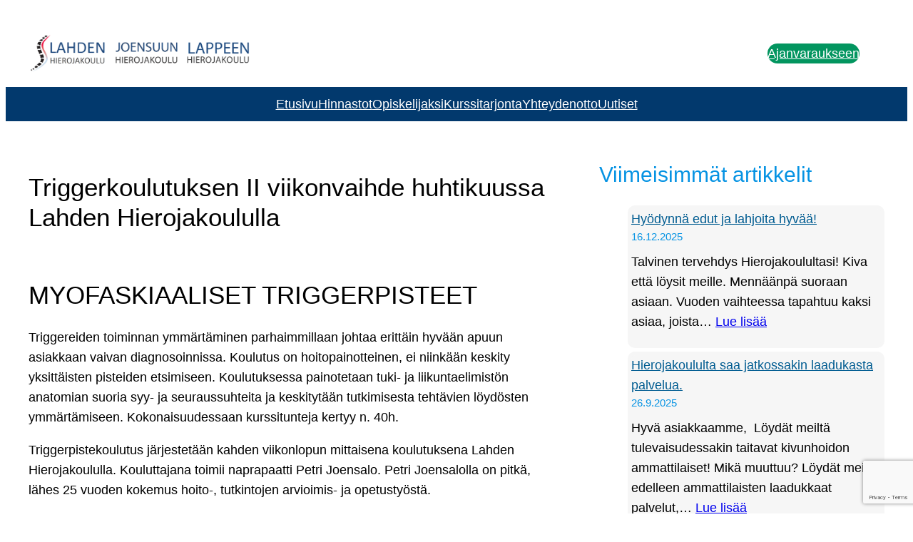

--- FILE ---
content_type: text/html; charset=utf-8
request_url: https://www.google.com/recaptcha/api2/anchor?ar=1&k=6LfI6X0oAAAAAEAhWU0623j1AFVLR0iy3l7yDbns&co=aHR0cHM6Ly9oaWVyb2pha291bHUubmV0OjQ0Mw..&hl=en&v=N67nZn4AqZkNcbeMu4prBgzg&size=invisible&anchor-ms=20000&execute-ms=30000&cb=kw15i8e4h009
body_size: 48607
content:
<!DOCTYPE HTML><html dir="ltr" lang="en"><head><meta http-equiv="Content-Type" content="text/html; charset=UTF-8">
<meta http-equiv="X-UA-Compatible" content="IE=edge">
<title>reCAPTCHA</title>
<style type="text/css">
/* cyrillic-ext */
@font-face {
  font-family: 'Roboto';
  font-style: normal;
  font-weight: 400;
  font-stretch: 100%;
  src: url(//fonts.gstatic.com/s/roboto/v48/KFO7CnqEu92Fr1ME7kSn66aGLdTylUAMa3GUBHMdazTgWw.woff2) format('woff2');
  unicode-range: U+0460-052F, U+1C80-1C8A, U+20B4, U+2DE0-2DFF, U+A640-A69F, U+FE2E-FE2F;
}
/* cyrillic */
@font-face {
  font-family: 'Roboto';
  font-style: normal;
  font-weight: 400;
  font-stretch: 100%;
  src: url(//fonts.gstatic.com/s/roboto/v48/KFO7CnqEu92Fr1ME7kSn66aGLdTylUAMa3iUBHMdazTgWw.woff2) format('woff2');
  unicode-range: U+0301, U+0400-045F, U+0490-0491, U+04B0-04B1, U+2116;
}
/* greek-ext */
@font-face {
  font-family: 'Roboto';
  font-style: normal;
  font-weight: 400;
  font-stretch: 100%;
  src: url(//fonts.gstatic.com/s/roboto/v48/KFO7CnqEu92Fr1ME7kSn66aGLdTylUAMa3CUBHMdazTgWw.woff2) format('woff2');
  unicode-range: U+1F00-1FFF;
}
/* greek */
@font-face {
  font-family: 'Roboto';
  font-style: normal;
  font-weight: 400;
  font-stretch: 100%;
  src: url(//fonts.gstatic.com/s/roboto/v48/KFO7CnqEu92Fr1ME7kSn66aGLdTylUAMa3-UBHMdazTgWw.woff2) format('woff2');
  unicode-range: U+0370-0377, U+037A-037F, U+0384-038A, U+038C, U+038E-03A1, U+03A3-03FF;
}
/* math */
@font-face {
  font-family: 'Roboto';
  font-style: normal;
  font-weight: 400;
  font-stretch: 100%;
  src: url(//fonts.gstatic.com/s/roboto/v48/KFO7CnqEu92Fr1ME7kSn66aGLdTylUAMawCUBHMdazTgWw.woff2) format('woff2');
  unicode-range: U+0302-0303, U+0305, U+0307-0308, U+0310, U+0312, U+0315, U+031A, U+0326-0327, U+032C, U+032F-0330, U+0332-0333, U+0338, U+033A, U+0346, U+034D, U+0391-03A1, U+03A3-03A9, U+03B1-03C9, U+03D1, U+03D5-03D6, U+03F0-03F1, U+03F4-03F5, U+2016-2017, U+2034-2038, U+203C, U+2040, U+2043, U+2047, U+2050, U+2057, U+205F, U+2070-2071, U+2074-208E, U+2090-209C, U+20D0-20DC, U+20E1, U+20E5-20EF, U+2100-2112, U+2114-2115, U+2117-2121, U+2123-214F, U+2190, U+2192, U+2194-21AE, U+21B0-21E5, U+21F1-21F2, U+21F4-2211, U+2213-2214, U+2216-22FF, U+2308-230B, U+2310, U+2319, U+231C-2321, U+2336-237A, U+237C, U+2395, U+239B-23B7, U+23D0, U+23DC-23E1, U+2474-2475, U+25AF, U+25B3, U+25B7, U+25BD, U+25C1, U+25CA, U+25CC, U+25FB, U+266D-266F, U+27C0-27FF, U+2900-2AFF, U+2B0E-2B11, U+2B30-2B4C, U+2BFE, U+3030, U+FF5B, U+FF5D, U+1D400-1D7FF, U+1EE00-1EEFF;
}
/* symbols */
@font-face {
  font-family: 'Roboto';
  font-style: normal;
  font-weight: 400;
  font-stretch: 100%;
  src: url(//fonts.gstatic.com/s/roboto/v48/KFO7CnqEu92Fr1ME7kSn66aGLdTylUAMaxKUBHMdazTgWw.woff2) format('woff2');
  unicode-range: U+0001-000C, U+000E-001F, U+007F-009F, U+20DD-20E0, U+20E2-20E4, U+2150-218F, U+2190, U+2192, U+2194-2199, U+21AF, U+21E6-21F0, U+21F3, U+2218-2219, U+2299, U+22C4-22C6, U+2300-243F, U+2440-244A, U+2460-24FF, U+25A0-27BF, U+2800-28FF, U+2921-2922, U+2981, U+29BF, U+29EB, U+2B00-2BFF, U+4DC0-4DFF, U+FFF9-FFFB, U+10140-1018E, U+10190-1019C, U+101A0, U+101D0-101FD, U+102E0-102FB, U+10E60-10E7E, U+1D2C0-1D2D3, U+1D2E0-1D37F, U+1F000-1F0FF, U+1F100-1F1AD, U+1F1E6-1F1FF, U+1F30D-1F30F, U+1F315, U+1F31C, U+1F31E, U+1F320-1F32C, U+1F336, U+1F378, U+1F37D, U+1F382, U+1F393-1F39F, U+1F3A7-1F3A8, U+1F3AC-1F3AF, U+1F3C2, U+1F3C4-1F3C6, U+1F3CA-1F3CE, U+1F3D4-1F3E0, U+1F3ED, U+1F3F1-1F3F3, U+1F3F5-1F3F7, U+1F408, U+1F415, U+1F41F, U+1F426, U+1F43F, U+1F441-1F442, U+1F444, U+1F446-1F449, U+1F44C-1F44E, U+1F453, U+1F46A, U+1F47D, U+1F4A3, U+1F4B0, U+1F4B3, U+1F4B9, U+1F4BB, U+1F4BF, U+1F4C8-1F4CB, U+1F4D6, U+1F4DA, U+1F4DF, U+1F4E3-1F4E6, U+1F4EA-1F4ED, U+1F4F7, U+1F4F9-1F4FB, U+1F4FD-1F4FE, U+1F503, U+1F507-1F50B, U+1F50D, U+1F512-1F513, U+1F53E-1F54A, U+1F54F-1F5FA, U+1F610, U+1F650-1F67F, U+1F687, U+1F68D, U+1F691, U+1F694, U+1F698, U+1F6AD, U+1F6B2, U+1F6B9-1F6BA, U+1F6BC, U+1F6C6-1F6CF, U+1F6D3-1F6D7, U+1F6E0-1F6EA, U+1F6F0-1F6F3, U+1F6F7-1F6FC, U+1F700-1F7FF, U+1F800-1F80B, U+1F810-1F847, U+1F850-1F859, U+1F860-1F887, U+1F890-1F8AD, U+1F8B0-1F8BB, U+1F8C0-1F8C1, U+1F900-1F90B, U+1F93B, U+1F946, U+1F984, U+1F996, U+1F9E9, U+1FA00-1FA6F, U+1FA70-1FA7C, U+1FA80-1FA89, U+1FA8F-1FAC6, U+1FACE-1FADC, U+1FADF-1FAE9, U+1FAF0-1FAF8, U+1FB00-1FBFF;
}
/* vietnamese */
@font-face {
  font-family: 'Roboto';
  font-style: normal;
  font-weight: 400;
  font-stretch: 100%;
  src: url(//fonts.gstatic.com/s/roboto/v48/KFO7CnqEu92Fr1ME7kSn66aGLdTylUAMa3OUBHMdazTgWw.woff2) format('woff2');
  unicode-range: U+0102-0103, U+0110-0111, U+0128-0129, U+0168-0169, U+01A0-01A1, U+01AF-01B0, U+0300-0301, U+0303-0304, U+0308-0309, U+0323, U+0329, U+1EA0-1EF9, U+20AB;
}
/* latin-ext */
@font-face {
  font-family: 'Roboto';
  font-style: normal;
  font-weight: 400;
  font-stretch: 100%;
  src: url(//fonts.gstatic.com/s/roboto/v48/KFO7CnqEu92Fr1ME7kSn66aGLdTylUAMa3KUBHMdazTgWw.woff2) format('woff2');
  unicode-range: U+0100-02BA, U+02BD-02C5, U+02C7-02CC, U+02CE-02D7, U+02DD-02FF, U+0304, U+0308, U+0329, U+1D00-1DBF, U+1E00-1E9F, U+1EF2-1EFF, U+2020, U+20A0-20AB, U+20AD-20C0, U+2113, U+2C60-2C7F, U+A720-A7FF;
}
/* latin */
@font-face {
  font-family: 'Roboto';
  font-style: normal;
  font-weight: 400;
  font-stretch: 100%;
  src: url(//fonts.gstatic.com/s/roboto/v48/KFO7CnqEu92Fr1ME7kSn66aGLdTylUAMa3yUBHMdazQ.woff2) format('woff2');
  unicode-range: U+0000-00FF, U+0131, U+0152-0153, U+02BB-02BC, U+02C6, U+02DA, U+02DC, U+0304, U+0308, U+0329, U+2000-206F, U+20AC, U+2122, U+2191, U+2193, U+2212, U+2215, U+FEFF, U+FFFD;
}
/* cyrillic-ext */
@font-face {
  font-family: 'Roboto';
  font-style: normal;
  font-weight: 500;
  font-stretch: 100%;
  src: url(//fonts.gstatic.com/s/roboto/v48/KFO7CnqEu92Fr1ME7kSn66aGLdTylUAMa3GUBHMdazTgWw.woff2) format('woff2');
  unicode-range: U+0460-052F, U+1C80-1C8A, U+20B4, U+2DE0-2DFF, U+A640-A69F, U+FE2E-FE2F;
}
/* cyrillic */
@font-face {
  font-family: 'Roboto';
  font-style: normal;
  font-weight: 500;
  font-stretch: 100%;
  src: url(//fonts.gstatic.com/s/roboto/v48/KFO7CnqEu92Fr1ME7kSn66aGLdTylUAMa3iUBHMdazTgWw.woff2) format('woff2');
  unicode-range: U+0301, U+0400-045F, U+0490-0491, U+04B0-04B1, U+2116;
}
/* greek-ext */
@font-face {
  font-family: 'Roboto';
  font-style: normal;
  font-weight: 500;
  font-stretch: 100%;
  src: url(//fonts.gstatic.com/s/roboto/v48/KFO7CnqEu92Fr1ME7kSn66aGLdTylUAMa3CUBHMdazTgWw.woff2) format('woff2');
  unicode-range: U+1F00-1FFF;
}
/* greek */
@font-face {
  font-family: 'Roboto';
  font-style: normal;
  font-weight: 500;
  font-stretch: 100%;
  src: url(//fonts.gstatic.com/s/roboto/v48/KFO7CnqEu92Fr1ME7kSn66aGLdTylUAMa3-UBHMdazTgWw.woff2) format('woff2');
  unicode-range: U+0370-0377, U+037A-037F, U+0384-038A, U+038C, U+038E-03A1, U+03A3-03FF;
}
/* math */
@font-face {
  font-family: 'Roboto';
  font-style: normal;
  font-weight: 500;
  font-stretch: 100%;
  src: url(//fonts.gstatic.com/s/roboto/v48/KFO7CnqEu92Fr1ME7kSn66aGLdTylUAMawCUBHMdazTgWw.woff2) format('woff2');
  unicode-range: U+0302-0303, U+0305, U+0307-0308, U+0310, U+0312, U+0315, U+031A, U+0326-0327, U+032C, U+032F-0330, U+0332-0333, U+0338, U+033A, U+0346, U+034D, U+0391-03A1, U+03A3-03A9, U+03B1-03C9, U+03D1, U+03D5-03D6, U+03F0-03F1, U+03F4-03F5, U+2016-2017, U+2034-2038, U+203C, U+2040, U+2043, U+2047, U+2050, U+2057, U+205F, U+2070-2071, U+2074-208E, U+2090-209C, U+20D0-20DC, U+20E1, U+20E5-20EF, U+2100-2112, U+2114-2115, U+2117-2121, U+2123-214F, U+2190, U+2192, U+2194-21AE, U+21B0-21E5, U+21F1-21F2, U+21F4-2211, U+2213-2214, U+2216-22FF, U+2308-230B, U+2310, U+2319, U+231C-2321, U+2336-237A, U+237C, U+2395, U+239B-23B7, U+23D0, U+23DC-23E1, U+2474-2475, U+25AF, U+25B3, U+25B7, U+25BD, U+25C1, U+25CA, U+25CC, U+25FB, U+266D-266F, U+27C0-27FF, U+2900-2AFF, U+2B0E-2B11, U+2B30-2B4C, U+2BFE, U+3030, U+FF5B, U+FF5D, U+1D400-1D7FF, U+1EE00-1EEFF;
}
/* symbols */
@font-face {
  font-family: 'Roboto';
  font-style: normal;
  font-weight: 500;
  font-stretch: 100%;
  src: url(//fonts.gstatic.com/s/roboto/v48/KFO7CnqEu92Fr1ME7kSn66aGLdTylUAMaxKUBHMdazTgWw.woff2) format('woff2');
  unicode-range: U+0001-000C, U+000E-001F, U+007F-009F, U+20DD-20E0, U+20E2-20E4, U+2150-218F, U+2190, U+2192, U+2194-2199, U+21AF, U+21E6-21F0, U+21F3, U+2218-2219, U+2299, U+22C4-22C6, U+2300-243F, U+2440-244A, U+2460-24FF, U+25A0-27BF, U+2800-28FF, U+2921-2922, U+2981, U+29BF, U+29EB, U+2B00-2BFF, U+4DC0-4DFF, U+FFF9-FFFB, U+10140-1018E, U+10190-1019C, U+101A0, U+101D0-101FD, U+102E0-102FB, U+10E60-10E7E, U+1D2C0-1D2D3, U+1D2E0-1D37F, U+1F000-1F0FF, U+1F100-1F1AD, U+1F1E6-1F1FF, U+1F30D-1F30F, U+1F315, U+1F31C, U+1F31E, U+1F320-1F32C, U+1F336, U+1F378, U+1F37D, U+1F382, U+1F393-1F39F, U+1F3A7-1F3A8, U+1F3AC-1F3AF, U+1F3C2, U+1F3C4-1F3C6, U+1F3CA-1F3CE, U+1F3D4-1F3E0, U+1F3ED, U+1F3F1-1F3F3, U+1F3F5-1F3F7, U+1F408, U+1F415, U+1F41F, U+1F426, U+1F43F, U+1F441-1F442, U+1F444, U+1F446-1F449, U+1F44C-1F44E, U+1F453, U+1F46A, U+1F47D, U+1F4A3, U+1F4B0, U+1F4B3, U+1F4B9, U+1F4BB, U+1F4BF, U+1F4C8-1F4CB, U+1F4D6, U+1F4DA, U+1F4DF, U+1F4E3-1F4E6, U+1F4EA-1F4ED, U+1F4F7, U+1F4F9-1F4FB, U+1F4FD-1F4FE, U+1F503, U+1F507-1F50B, U+1F50D, U+1F512-1F513, U+1F53E-1F54A, U+1F54F-1F5FA, U+1F610, U+1F650-1F67F, U+1F687, U+1F68D, U+1F691, U+1F694, U+1F698, U+1F6AD, U+1F6B2, U+1F6B9-1F6BA, U+1F6BC, U+1F6C6-1F6CF, U+1F6D3-1F6D7, U+1F6E0-1F6EA, U+1F6F0-1F6F3, U+1F6F7-1F6FC, U+1F700-1F7FF, U+1F800-1F80B, U+1F810-1F847, U+1F850-1F859, U+1F860-1F887, U+1F890-1F8AD, U+1F8B0-1F8BB, U+1F8C0-1F8C1, U+1F900-1F90B, U+1F93B, U+1F946, U+1F984, U+1F996, U+1F9E9, U+1FA00-1FA6F, U+1FA70-1FA7C, U+1FA80-1FA89, U+1FA8F-1FAC6, U+1FACE-1FADC, U+1FADF-1FAE9, U+1FAF0-1FAF8, U+1FB00-1FBFF;
}
/* vietnamese */
@font-face {
  font-family: 'Roboto';
  font-style: normal;
  font-weight: 500;
  font-stretch: 100%;
  src: url(//fonts.gstatic.com/s/roboto/v48/KFO7CnqEu92Fr1ME7kSn66aGLdTylUAMa3OUBHMdazTgWw.woff2) format('woff2');
  unicode-range: U+0102-0103, U+0110-0111, U+0128-0129, U+0168-0169, U+01A0-01A1, U+01AF-01B0, U+0300-0301, U+0303-0304, U+0308-0309, U+0323, U+0329, U+1EA0-1EF9, U+20AB;
}
/* latin-ext */
@font-face {
  font-family: 'Roboto';
  font-style: normal;
  font-weight: 500;
  font-stretch: 100%;
  src: url(//fonts.gstatic.com/s/roboto/v48/KFO7CnqEu92Fr1ME7kSn66aGLdTylUAMa3KUBHMdazTgWw.woff2) format('woff2');
  unicode-range: U+0100-02BA, U+02BD-02C5, U+02C7-02CC, U+02CE-02D7, U+02DD-02FF, U+0304, U+0308, U+0329, U+1D00-1DBF, U+1E00-1E9F, U+1EF2-1EFF, U+2020, U+20A0-20AB, U+20AD-20C0, U+2113, U+2C60-2C7F, U+A720-A7FF;
}
/* latin */
@font-face {
  font-family: 'Roboto';
  font-style: normal;
  font-weight: 500;
  font-stretch: 100%;
  src: url(//fonts.gstatic.com/s/roboto/v48/KFO7CnqEu92Fr1ME7kSn66aGLdTylUAMa3yUBHMdazQ.woff2) format('woff2');
  unicode-range: U+0000-00FF, U+0131, U+0152-0153, U+02BB-02BC, U+02C6, U+02DA, U+02DC, U+0304, U+0308, U+0329, U+2000-206F, U+20AC, U+2122, U+2191, U+2193, U+2212, U+2215, U+FEFF, U+FFFD;
}
/* cyrillic-ext */
@font-face {
  font-family: 'Roboto';
  font-style: normal;
  font-weight: 900;
  font-stretch: 100%;
  src: url(//fonts.gstatic.com/s/roboto/v48/KFO7CnqEu92Fr1ME7kSn66aGLdTylUAMa3GUBHMdazTgWw.woff2) format('woff2');
  unicode-range: U+0460-052F, U+1C80-1C8A, U+20B4, U+2DE0-2DFF, U+A640-A69F, U+FE2E-FE2F;
}
/* cyrillic */
@font-face {
  font-family: 'Roboto';
  font-style: normal;
  font-weight: 900;
  font-stretch: 100%;
  src: url(//fonts.gstatic.com/s/roboto/v48/KFO7CnqEu92Fr1ME7kSn66aGLdTylUAMa3iUBHMdazTgWw.woff2) format('woff2');
  unicode-range: U+0301, U+0400-045F, U+0490-0491, U+04B0-04B1, U+2116;
}
/* greek-ext */
@font-face {
  font-family: 'Roboto';
  font-style: normal;
  font-weight: 900;
  font-stretch: 100%;
  src: url(//fonts.gstatic.com/s/roboto/v48/KFO7CnqEu92Fr1ME7kSn66aGLdTylUAMa3CUBHMdazTgWw.woff2) format('woff2');
  unicode-range: U+1F00-1FFF;
}
/* greek */
@font-face {
  font-family: 'Roboto';
  font-style: normal;
  font-weight: 900;
  font-stretch: 100%;
  src: url(//fonts.gstatic.com/s/roboto/v48/KFO7CnqEu92Fr1ME7kSn66aGLdTylUAMa3-UBHMdazTgWw.woff2) format('woff2');
  unicode-range: U+0370-0377, U+037A-037F, U+0384-038A, U+038C, U+038E-03A1, U+03A3-03FF;
}
/* math */
@font-face {
  font-family: 'Roboto';
  font-style: normal;
  font-weight: 900;
  font-stretch: 100%;
  src: url(//fonts.gstatic.com/s/roboto/v48/KFO7CnqEu92Fr1ME7kSn66aGLdTylUAMawCUBHMdazTgWw.woff2) format('woff2');
  unicode-range: U+0302-0303, U+0305, U+0307-0308, U+0310, U+0312, U+0315, U+031A, U+0326-0327, U+032C, U+032F-0330, U+0332-0333, U+0338, U+033A, U+0346, U+034D, U+0391-03A1, U+03A3-03A9, U+03B1-03C9, U+03D1, U+03D5-03D6, U+03F0-03F1, U+03F4-03F5, U+2016-2017, U+2034-2038, U+203C, U+2040, U+2043, U+2047, U+2050, U+2057, U+205F, U+2070-2071, U+2074-208E, U+2090-209C, U+20D0-20DC, U+20E1, U+20E5-20EF, U+2100-2112, U+2114-2115, U+2117-2121, U+2123-214F, U+2190, U+2192, U+2194-21AE, U+21B0-21E5, U+21F1-21F2, U+21F4-2211, U+2213-2214, U+2216-22FF, U+2308-230B, U+2310, U+2319, U+231C-2321, U+2336-237A, U+237C, U+2395, U+239B-23B7, U+23D0, U+23DC-23E1, U+2474-2475, U+25AF, U+25B3, U+25B7, U+25BD, U+25C1, U+25CA, U+25CC, U+25FB, U+266D-266F, U+27C0-27FF, U+2900-2AFF, U+2B0E-2B11, U+2B30-2B4C, U+2BFE, U+3030, U+FF5B, U+FF5D, U+1D400-1D7FF, U+1EE00-1EEFF;
}
/* symbols */
@font-face {
  font-family: 'Roboto';
  font-style: normal;
  font-weight: 900;
  font-stretch: 100%;
  src: url(//fonts.gstatic.com/s/roboto/v48/KFO7CnqEu92Fr1ME7kSn66aGLdTylUAMaxKUBHMdazTgWw.woff2) format('woff2');
  unicode-range: U+0001-000C, U+000E-001F, U+007F-009F, U+20DD-20E0, U+20E2-20E4, U+2150-218F, U+2190, U+2192, U+2194-2199, U+21AF, U+21E6-21F0, U+21F3, U+2218-2219, U+2299, U+22C4-22C6, U+2300-243F, U+2440-244A, U+2460-24FF, U+25A0-27BF, U+2800-28FF, U+2921-2922, U+2981, U+29BF, U+29EB, U+2B00-2BFF, U+4DC0-4DFF, U+FFF9-FFFB, U+10140-1018E, U+10190-1019C, U+101A0, U+101D0-101FD, U+102E0-102FB, U+10E60-10E7E, U+1D2C0-1D2D3, U+1D2E0-1D37F, U+1F000-1F0FF, U+1F100-1F1AD, U+1F1E6-1F1FF, U+1F30D-1F30F, U+1F315, U+1F31C, U+1F31E, U+1F320-1F32C, U+1F336, U+1F378, U+1F37D, U+1F382, U+1F393-1F39F, U+1F3A7-1F3A8, U+1F3AC-1F3AF, U+1F3C2, U+1F3C4-1F3C6, U+1F3CA-1F3CE, U+1F3D4-1F3E0, U+1F3ED, U+1F3F1-1F3F3, U+1F3F5-1F3F7, U+1F408, U+1F415, U+1F41F, U+1F426, U+1F43F, U+1F441-1F442, U+1F444, U+1F446-1F449, U+1F44C-1F44E, U+1F453, U+1F46A, U+1F47D, U+1F4A3, U+1F4B0, U+1F4B3, U+1F4B9, U+1F4BB, U+1F4BF, U+1F4C8-1F4CB, U+1F4D6, U+1F4DA, U+1F4DF, U+1F4E3-1F4E6, U+1F4EA-1F4ED, U+1F4F7, U+1F4F9-1F4FB, U+1F4FD-1F4FE, U+1F503, U+1F507-1F50B, U+1F50D, U+1F512-1F513, U+1F53E-1F54A, U+1F54F-1F5FA, U+1F610, U+1F650-1F67F, U+1F687, U+1F68D, U+1F691, U+1F694, U+1F698, U+1F6AD, U+1F6B2, U+1F6B9-1F6BA, U+1F6BC, U+1F6C6-1F6CF, U+1F6D3-1F6D7, U+1F6E0-1F6EA, U+1F6F0-1F6F3, U+1F6F7-1F6FC, U+1F700-1F7FF, U+1F800-1F80B, U+1F810-1F847, U+1F850-1F859, U+1F860-1F887, U+1F890-1F8AD, U+1F8B0-1F8BB, U+1F8C0-1F8C1, U+1F900-1F90B, U+1F93B, U+1F946, U+1F984, U+1F996, U+1F9E9, U+1FA00-1FA6F, U+1FA70-1FA7C, U+1FA80-1FA89, U+1FA8F-1FAC6, U+1FACE-1FADC, U+1FADF-1FAE9, U+1FAF0-1FAF8, U+1FB00-1FBFF;
}
/* vietnamese */
@font-face {
  font-family: 'Roboto';
  font-style: normal;
  font-weight: 900;
  font-stretch: 100%;
  src: url(//fonts.gstatic.com/s/roboto/v48/KFO7CnqEu92Fr1ME7kSn66aGLdTylUAMa3OUBHMdazTgWw.woff2) format('woff2');
  unicode-range: U+0102-0103, U+0110-0111, U+0128-0129, U+0168-0169, U+01A0-01A1, U+01AF-01B0, U+0300-0301, U+0303-0304, U+0308-0309, U+0323, U+0329, U+1EA0-1EF9, U+20AB;
}
/* latin-ext */
@font-face {
  font-family: 'Roboto';
  font-style: normal;
  font-weight: 900;
  font-stretch: 100%;
  src: url(//fonts.gstatic.com/s/roboto/v48/KFO7CnqEu92Fr1ME7kSn66aGLdTylUAMa3KUBHMdazTgWw.woff2) format('woff2');
  unicode-range: U+0100-02BA, U+02BD-02C5, U+02C7-02CC, U+02CE-02D7, U+02DD-02FF, U+0304, U+0308, U+0329, U+1D00-1DBF, U+1E00-1E9F, U+1EF2-1EFF, U+2020, U+20A0-20AB, U+20AD-20C0, U+2113, U+2C60-2C7F, U+A720-A7FF;
}
/* latin */
@font-face {
  font-family: 'Roboto';
  font-style: normal;
  font-weight: 900;
  font-stretch: 100%;
  src: url(//fonts.gstatic.com/s/roboto/v48/KFO7CnqEu92Fr1ME7kSn66aGLdTylUAMa3yUBHMdazQ.woff2) format('woff2');
  unicode-range: U+0000-00FF, U+0131, U+0152-0153, U+02BB-02BC, U+02C6, U+02DA, U+02DC, U+0304, U+0308, U+0329, U+2000-206F, U+20AC, U+2122, U+2191, U+2193, U+2212, U+2215, U+FEFF, U+FFFD;
}

</style>
<link rel="stylesheet" type="text/css" href="https://www.gstatic.com/recaptcha/releases/N67nZn4AqZkNcbeMu4prBgzg/styles__ltr.css">
<script nonce="mbKENSeWTYdZ9GhXNxzs7A" type="text/javascript">window['__recaptcha_api'] = 'https://www.google.com/recaptcha/api2/';</script>
<script type="text/javascript" src="https://www.gstatic.com/recaptcha/releases/N67nZn4AqZkNcbeMu4prBgzg/recaptcha__en.js" nonce="mbKENSeWTYdZ9GhXNxzs7A">
      
    </script></head>
<body><div id="rc-anchor-alert" class="rc-anchor-alert"></div>
<input type="hidden" id="recaptcha-token" value="[base64]">
<script type="text/javascript" nonce="mbKENSeWTYdZ9GhXNxzs7A">
      recaptcha.anchor.Main.init("[\x22ainput\x22,[\x22bgdata\x22,\x22\x22,\[base64]/[base64]/[base64]/[base64]/[base64]/UltsKytdPUU6KEU8MjA0OD9SW2wrK109RT4+NnwxOTI6KChFJjY0NTEyKT09NTUyOTYmJk0rMTxjLmxlbmd0aCYmKGMuY2hhckNvZGVBdChNKzEpJjY0NTEyKT09NTYzMjA/[base64]/[base64]/[base64]/[base64]/[base64]/[base64]/[base64]\x22,\[base64]\\u003d\\u003d\x22,\x22EBDCohl4cQEGJzdTBQsswoJCw7d6w4oKPsK4FMOgREXCtABZIzTCv8OIwovDjcOfwoxQaMO6OWjCr3fDv05NwoppZcOsXgt8w6gIwqbDpMOiwohtd1Eyw5AMXXDDmcKgRz8eXEltRXJ9RwhdwqF6wrLCvBY9w64cw58Uwok6w6Yfw6UAwr86w7/DvhTClSNyw6rDinBLExA/[base64]/wpXCrXzDgsKQJXjCrsKUwqE5wrLCgx/DjTwvw5IHOcK/wqQvwq0oMGHCoMKvw60nwojDiDnCintYBlHDpMO2NwoVwq06wqF4byTDji/[base64]/DhsOHXsK3SVg3LcOcAMO/w63DmD3Dl8O6wqYlw7BVPEp9w63CsCQJR8OLwr0KwpzCkcKUP1svw4jDgSJ9wr/DijJqL3zCjW/[base64]/[base64]/MAPDkw83Hl/DoBPCuzcBwocaHi1bACQuPT/ChsKlXMOnMsOOw7fDlxnCiR7Co8OswrfDj29Ew6LCgcO/w5QhKsKfNMOmwrXCsG7CpQ3DmykPasKxZlrDpgxBKMKyw7k/w4JkesK4Tjg/w7DCgSA2QyAAwoDDu8KJKmzDlcOdw53CiMObw50NWFNnwo/Dv8K0w70afMKWw6DDssOHC8Klw47DpcOlw7PCs0gVK8K8wod/w7tQIcK+wr7CpcKVPQ7CpMORXgHCp8K0DhLCr8KkwqfCgmXDvz3CjMO/wphiw4PCssOtDk3DmmnCk2DDpMKqwrjDvU7CsXQYw4tnOcK6RcKhw5bDqwvCuzvDswXCiQhhKABQwpYZwoPCuSocXcO1DcO9w4prV28Vw7Q1dGTDmQXCqsONw7jDocOCwrYXwp9lwolXdMOfw7J2wqHDuMKew4Ajw53Co8KTSMKgLMOBRMO0aQcDwpEKw5lUPMOAw5o/XB7DosKCPsKIRQ/[base64]/CoMKcw5pTQV0uUMOZfy1cFHYUw7/[base64]/DrcKmwrhgwow5Ijl6Ih3DpcKFdX/[base64]/w4Y0wpXDpT8jwqrDmMO4w6JVwpvDrsKCw5MWS8OewqDDlCBdTMKDN8KhLzwMw6B+YyfDh8KaJsKJw5s7OsKNV1vDgk/Cp8KawoLCnsKzw6Z7f8KnXcKkw5PDlsOHw789w4XDhBjCg8Kawo0UYyRLMTAIwpbCpsKAL8OuAcK3fxTCoiHCtcK2w6hWwp0GEMKqTE9gw6bDlMO1Q3NmcCLCksKwBXnDmGxrSMOWJ8KrdSsiwqjDj8Osw7PDhhcFVsOQw4vCh8KOw48Ew5N2w491wrvDgcOsdMO/AsODw5Q6wqNrL8KfKmouw7HDsRcdw6fCtxhMwqrDln7CtlUOw57DtsOlwp99JjbDnMOqwqsbK8OzWMK8w6ghCsOcPmZya2/DicKlW8OCEMOzLRFzD8OgdMKwRUp6HHDDqMKuw7gkQcOLYg4JHk56w7nCsMOXVT/DlhXDngfDpA3CscKBwokcLcO2woXDinDDgMOKdxHCp0oVUQARZcKkbMOhdzrDpjBHw7sZKTnDpMKrw7TCjsOOOEUuwoLDtUFmFjTCjsKWwpvChcOnwp3DpsKlw73DkcO7wqBMT1DCrsKLF2Y+B8OMw7QAw6/[base64]/DssOpwrLDsMKaw67ClcO3ccO2w7bDhsOsQcKlfsK9w5BTIlXCsHp+V8K/[base64]/CiFcdw4/Do8Ozw6XDmS7DucOZw4dFw4fCn2/CoMO/A1klw5fDrAjDpcOsWcKtf8KvGRHCrk1BS8KPUsOJBArDuMOiw4prVWDDuhkYV8K/wrLCmcKzGsK7ZMOuKMOtw7LCrV7CoxrDm8KRK8K/w4h/w4DDvRxELlXDnxXCrQ1weFBFwqDDqEHDs8K/FWTCmMO+fMOGYcOmVDjCuMKowr/CqsKxBWbCmUHDjkQ8w7jCicKQw7fCscK5woRSTRXCvcKjwr5KN8OLw6rDuQzDo8K5wqfDj0trecO9wqcGJcK3wqPCm3xQNl/Dokk+w6DDqMKWw5dcSQ7ClEtWw5rCuW0rDWzDlUNhbcO8wodkEcKFTCprw7bDqsKow7jDocK8w4bDuG7DvcOSwrHCjm7DucOnw7HCrsKRw6wcPDzDncKCw5HDusOJLjMUGmLDs8O1w5cXYcOqV8OGw5pzXsKyw5towrjCpMOiw5DDm8K/wrLCjXvCkRXCqETCnsO3WMKOYsOOeMOvwpvDv8KUID/CinlqwrEKwroZw6jCv8KDwrhfwpLChFkQelYJwrwJw4zDnhnCml95wqfCnCFpDwfDjShQwrbCqGnChsOSQWZ6K8O3w6nCh8KRw5cpHcKGw6DCuiXCnxrCuUcDw6kwcFA5wp1zwqIvwocrMsKoNmLDr8O6BwnDhjXDqzfDlMKEYh4fw4HCo8OfUD/[base64]/TSLDl8Ovw4kNecKswqTDnBkUYcORe8KlwrfCicKbCnzCssK0B8O6w7zDrAzCkjPDssOJHSwzwonDmsOXbg8Fw6FQw7I8VMO/[base64]/w6Auwo9Iw6Uyw4EhP8Kjwp/[base64]/CqsODwrTCuAkxw5UkwqfCjmbDrStJO3BHC8O+w43DmcKsH8KiOcO+TsOyMTtCfkdyJ8KNwo1Tbh7Dl8KLwqDCoVslw6bCokp7McKiXgnDrsKew5LDuMOfcRpFO8KObD/CmQcywobCvcKPMcKUw7jDqRzDvjjDo3HDnz7DrMKhw6bDp8KQwpg0wo3DiE7DqcKnIAJSwqArwqfDh8OHwp3CrcO3wo1DwrnDvsKmKErCu37ClEl+MMO9QcODGUlQCCXDpHUSw78MwozDtnEMwosSw6NqHxjDs8Kvwp3Ch8OBTcOjGsOHf0PDsw/CpxTCqMKHc1LCpcK0KQ8GwoDCrELCr8KOwoHDqj/CshF+wqRCb8KZXUsiw5k1LTTCqMK9w49Lw5QtXhnDqERIwpYywpTDjEXDo8Osw7pJKALDg2LCpMK+KMK3w6cyw41CJsKpw53Cqk/DqT7Ct8OQeMOuFXrDhDsyOMO3GyAFwoLClsKmVU7DlcK0woBLHTDCtsKqw6LDvsKnw5xaAQvCmQnCmcO2J3tPSMObRsOqwpfCscKyEggrwo8vwpHCn8KWWsOpbMO4wqJ9dBXCtz8lfcOjwpIJw6vCq8KwR8Kowo7CsTlBVDnDmsKPw7DDqh/Dh8OFdMOkJsOZWi/Dt8Ovwp/DscOJwp/[base64]/CqMOmZFbDn33Cg8KrBGPCvcKmCcOGwoPCviDDisO4w5TDoDx2w4Ncw7PCtMOJw67CsGteJBTCiFnDosKIfsKJPxBMNAxpUsKZwqFuwpbCr1Ikw49owrpME2l9w5wERAHCukzDlhl/wplNw7vDosKLP8KhSS4FwqfCvcOmNi5Vw78Ew5leWQDCrMOdw5sZHMObwo/DtSRHLMOhwrTDnWlXwrhgJcO4R1HChHzCtcO0w7Rlw4HCrcKiw7zCn8K/V3HDlsONwqkXN8KbwpPDk3gNwo0aJQUxwpJHwqjDtMO2azdmw4ltwqvDhMKaFcKww7Nyw5d/[base64]/UhPDoUcRDcOvwoPDsGTDtcOnwrJEwo9LFEQGYVRBw5rCqcKlwpltOGjDhTHDnsK/w6zDvCHDnMOmPyzDpcOsP8KPYcKmwr3DtzDCk8OPw5nCvy3DrcOqw6zDr8O3w7pLw7UDQMKoR3bCpMKhwoPDknnCtsOrw43DhAskYcOZw4rDmy3Cg17ClsOvPm/DgkfCoMOtSi7Ck0o7AsKTwqzCmlBuVwzCrMKow4wWSQgEwoTDkgLDi0x3UWZpw5XCryYzRkBAMQ/[base64]/DsGXChMOuUMO3ZkYgSsO3wppZU8KAcMOzwrgBRsKMwpzDpMO6wqACai0AVlIxw4vDrQ0HQsKFfFTDksOrR1XCljzCo8Ozw6QNw5LDo8OEwqkKUMKEw4dew43Co2jCgsKGwqg/[base64]/bC7Ck8O9wpjCjQsPPsOKwrEIwrgcdsK/KsOHwr5qGz1EEMKNw4PChW7Cp1Ecw5JHwo3CoMKMw6g9YEHDpzZQw5Aiw6rDq8OibRsUw6jChDARGjlXw5LCm8KcNMO/w6LDncKxw63DrsKiwr8mwrpGLF5Ed8Ozwp3DkyAfw6HDhsKgTcKXwpnDhcKjwqrDjsKnwrnDtcKBwqHCiRrDsEfCtcKewqt/esOIwrQAHFjDsyMtOB3DusOiTsK+RMOOw5rDpxdcXsKfcGzCk8KQXsO5wqNHw5tmwrdXG8KHwppzbMOaFB9LwrF0wr/CrGLDjk1ocmLCgSHCrChBw7FMwpfDliI8w4vDqcKewqItJVbDgVHDjcOlcGLDvsO5w7cIIcKEw4XDiAQ6wq4JwoPDk8KQw4tew4lTAWHCqi9kw6d4wq3ChMOLKz7CnmVEEH/[base64]/wq09w4k3w5YEZzXDmBbDgMKSwrTClcK7w4wmwqvClX/Ch1Nnw6fCqsOWdWdFwoMWw5bCjDorW8OOTMO/XMOMUsKyworDtHDDosOIw7LDrE0BN8K4P8OeFXbDjDp/eMK1YMK3wrXDqFxdRSXDq8Kdw7TDj8KuwrtNPgLDt1bCmEcnYmVLw5gLOsOdwrvCrMKJwo7CosKRw53CuMK4aMKywrcpccO+Kk1FUVfCh8KWw5Euwrhbwqdwe8O/wqnDsCtDwqwKf2hxwpRQwqAKLsKAbMOcw63CqsOYwrd9w4bCmMOuwpbDl8OFCB3Cow3DnEsNLQVsKG/Cg8OnRsKaRMKoBMOIG8OPScKvM8K3w5vCgRh0T8K3VE8+w7zClyXChMOSwpvCnCfCuDdjw5hiwpfCukVZwofCkMK1wqTCsFfDkWjCqmbCl08Ww5vDmEgdF8OwQBXDqMOMHcOUw7XCumklV8KGZUbCn2fDoAoew4Azw5HCvyHChVbCrg/[base64]/Cm8Oww5DCpiDDp8K/GSDDtMKQw5LCosOHw5zCmMKzwrMjwqQ2wplVfRBWw4c5wrRVwrrCvwHCoWRQCy9swqLDuhhfw4rDrsOYw7zDoVIWFcKjw5UkwrDCqcKvI8KHPDLClmLCmE/CmDttw7JJwqXDqBh9ZsOPWcK2ccK9w4YIPUZrFQbDksOzTzkfw5jDhgfCoBXCjsKNcsKyw5x2wqRxwoo8w77DlSLCglpzZQQ6ZXrChRDDnx7DoCJ5HsOKwqNyw6fDk0TCssKXwr/DnsKzY0/[base64]/Dmip6JQoMGhLDscKbwr/Cg1vCgMODw5sQw4sew70rLcOQw6wfw4Ibw4XDm39FecK4w6QFw58xwrjCs1chN3bCs8OTVipLw5XCoMONwqfCh3HDrsODM10BGG8NwqBmwrbDvhDDlVNzwrRKdWHCgMK1YcOvIMK/[base64]/[base64]/HMKzwoZOw4DCpMK5csOXw5nDpGtdwprDsz8xw49Wwo/CqBZwwr7CtsOdwqpDB8K2bMOaAjPCsVJaVWcbK8O9ZcKbw5xfJGnDrU7ClXnDm8K8wqfDmyZbwpzDuFXCpB7Ds8KVJ8O6S8Kewp3Dl8OUU8Kvw6rCkcKdLcK0w7FnwpUxDMK5bsKKVcOAwog3Vm/Ck8Oww7jDimZMK27Ct8O7Z8OywqxXH8Ojw7/DgMK5w4vCtcKhwqnCm0zCo8KuZ8KDJMK/cMKpwr06NsOtwqQYw54Kw7hES0HCgcKbT8KBUBbDmsKqwqXCgG9sw78SanUqworDtwjCpsKGw7sUwqRVNFnDucOuaMOwVmoTFMOQwoLCvj3DmnrCncKpW8KTw49Cw6LCoSg2w5YewojCrsOnSR9kw4dAeMKlUsObMQsfw5/[base64]/DpH5cGhN9csOhVRtTw7HCjETClMKUw6ZUwrDCtMKZw47DkcOMw40jwpvChHRcw6HCrcKCw7PDusOaw5bDqR4nwoRow4bDpMOIworDi2/Ct8Oew6lqLTs5EGfCtXd3JjvDjjXDjxlLWcKUwoLDhkzCsgJ0ZcKUwodvM8KvABjCnMKLwrxvDcKyPBLCgcO2wrjDjsO8wr/ClhLCqng0bl4Kw5bDtcOmFMKyKWhzNcOow4hxw4XCvMOzwpDDt8OiwqnDi8KSAnvDn0INwplbw4fDlcKoWQLChwFLwqQ1w6rCiMObw5jCrQMhwoXCrU88wqxSCl3DgsKHwrrCi8OKIhJlclpmwobCg8OeOHDDoTsLw67CuUQGwrTDkcOVIlXCiz/Cr3rCjA7Cs8KrZ8Ksw6odLcKJasOZw7gcb8KMwrBIHcKFwqhbaA/Dt8KUfsOlw5x4wqVeVcKUwojDucK0wrXCtMO8RjlCdnptw7cOBmnCo3Ijw4nCnHt1eWbDhMKsIyQPBVrDusOow4oew5jDi0bDhnfDgmDCncO5fn0/[base64]/QHLCo1zDvsOxQjrDnxHCvMK7w65/wp/DrcOCE07DkxEpHCzDh8ONwpnDh8KJwrh3D8O3R8K+woFhICUyZsORwrkhw5kOM0ESPxkXVsODw5UnXQ41WmrCoMOhLMO+w5TDtULDo8K0fzvCsTLCnXxCUsOkw4ESw67Cn8KZwqpPw4xpwrYYOW4bPUUfb0zCsMKbe8KJUyY/EsOQwqViScONwpk7NsKzASdrw5FJCcOPwo7CpMOoHSd3wohjw5TCjQrCocKxw4x4YDHCtsK7w6rCkiZpA8K5wrXDlGvDpcOfw5k4w6wOIFrCiMKCw4vDh1LCs8Kzc8KKOSd0woTCqhJYQAwawpF0w5vCjMOywqnDh8O9wpXDgG/CmsOvw5oKw5oQw6lHMMKTw4fCiGzCugXCkDJPIcKsMcKMBlM9w541ccOIwpdyw50db8KAw4FHw6ECY8O8w4RRHMO3D8Ocw4k8wosKGsO0wphUbTNWXWFew5QVPw/DgnwfwqPDrVXDksOBZUjCkcOXwqzDgsOawok3wq12ITQ3FS1/PsOow7wiQlcTwphpW8KrwrDDu8Olcx3DjcK8w5h/JSvCnB8DwpJUwr1mGcKew4rCmjJJGsOPw6duwqbDtTDDjMOpPcKzQMOPE0HCohXCusOyw5rCqjgWM8OIwpvCgcOUKFXDncK4wpc9wpfChcOiDsO2wrvClsKlwr/Dv8OFw5bCrMKUUcKNwq7DiVZKBHnCkMOgw4LDgcOtKx1mK8Ohfh9bw6A+wrnDjsOGwoLDtwvCiWclw6FYfcK5HsOzfcKlwo81w6nDonkNw6lbw4LCh8K/w79Gw7VFwrXDvsKuRzguwr9tKcOpR8O/YsKHGCvDiAQ1bMOmwqTCrMOywrBmwq44wqMjwqF9wqZeUXTDjEdzXSXCnsKCw4IvJ8ODwogTwq/[base64]/Ch8Kkwr/CiMKAIEEww4BqI8O1w7jDuSgoS8O/cMOVZsOVwqLCo8ORw6rDm0M3f8KzMMKWHGcXwrzChMOpLsO4ZcKyYjc5w6/Csw5zKBA6w6jClw/DrsKYw4DDgnjCu8ONJ2fCmcKsCMOhwqjCt1N7d8KjKsOXd8K/EcK4w4HCnkzCmMKFcmdSwqFRA8OCO3QEQMKRBcO8w4zDjcKnw4/[base64]/CssKnZ0cZBcKrwpjDiiZdwoUzFcKMHcOiYB7CkT5mKE3CuBZ4w4sGUcOuDcKpwr3Cpi7CgmfDpMKNT8OZwpbCu1nCiFrCgE3ChwQZL8KAwq/DnxgFwoMcw7rDg18DGn43RxpFwqnCoAvCgcOiCSDDosKYGzwjwrQLwpVcwrl+wovDnFo0w4bDpBzDnMO6f0bDsxApwqnDlwUtIAfCgBkYM8OvVlfDg3R0wo3CqcKywpA1NkHCq0xIDsKgGMKswoLDmBXCuEfDjsOnXsKhwp/CsMONw4BVPynDt8KiSMKfw6tMJMOZw7AjwrXCnsOcA8KQw4ZWw5A1e8KEc0DCtcOow5FNw5zCvcKRw5jDgcOvLRPCncKCIy3DpmDCrUXCosKbw5kUZ8Oxdm5uOylZZHxow5HDog1Zw6zCqX/DrcKgw5wUwovCui00HRrCu1gFMBDDn3Yew7w5KwvCvsONw6jCvTZYw45lw7vDh8K5woPCsyDCt8OGwrhcwr/CgcO/N8OANU4Xw6poK8KhUcOPRQQELcOnwonDrxDCngttw5RVNMKew63Dj8OXwrhDRsOMw6HCgkPCi08eQkw7w6t+EEnCscKjwrtsKC5oJFsbw4kUw7YbLMKXOTZ9wpIYw6MocTrDrMOYwr0/wofDmE1wHcOWI1c8ZsOmw7rCvcO4O8K9WsO1TcKnwq4ePVcNw5FxGzLCsUbCpsOiw7k9w4dpwpY0Lg3CscKFSlUfwpzDgsOBwrQ0wqvCjcOCw5MWLgsuw5NBw6/Cl8OmKcOUwo18MsK0w4obNMOOwp9ELSrCnWvCvCzCusOKSsKzw5zDkjV0w6s/w5QYwoJDw71nw5FmwroCwqHCpQPChxXCmgHCiGNZwo90fsK/wphMAj9DAwAzw4Nvwoomwq/Ct2QEccKcUMKbRMO/w4DDnWBnNMOCwqXDvMKSw6DCicO3w7HDtmRCwr9nD0zCvcKPw60DJcKdWztNwod6bcOGwpPDlUcxwoLDvm/DpMOdwqokMBbCm8KnwqNlGS7DqsOOWcORaMOgwoASw6kOOSPDhMOkP8OmK8OpMD3DslI3w4HCqsObFmLCsGXClCJgw7vCgnJBJMO5HMOewp7CixwCwp3DklnCr2rDumvDlXXDpy/DvMKSwpIDVsKWfVzDgBrCusOHdcOPTVrDn1/CuXfDkyHCjsOtBXtlwpB9w5nDp8Krw4TCsn7Cq8OZw6jClMOaIh/[base64]/DsBTDpMONw4leO8OrW0UjYcK5HHHDtwIgecONaMK4woo1L8OjwpjCihhzJ1kLw48owpbDisO1wp7CrcKjewxJSsKtw48lwp7CrQdHfMKPwrTCjcOmJx1xOsOBw4V2wq3CkcKjL2/Ck2zCmsK8w4lWwqvDnsKLfMK9Pw3DksObFEHCtcOGwq3CtsKdwrYZw77ClMK3YsKVZsK5aFLDhcOYWcKzwrQ4JTFAw7nCg8OQeVVmPcObw6dPwqnCg8O6AsOGw4cNw50pQkNkw4l3w4E/Ij4Ywo83wrLCvMObwrHCocOdV13DvHvCvMOEw4MIw4x3wr4gwp0qwrt/wp3Di8ORW8KLVcOKeFonwq/DosOAw7PCgsK+w6Nnw5/[base64]/CtsKuMcKbwpcHw7LDvcOUw5/CicK2IWDDosOlI3DDu8Kow5rDlMKrQnfCpcK2ccK7wqw+wqXCn8KcdhrCuyVJZMKGwqXDvgzCplNkZWTDnsONRGfCuFfCisOoAhg9EUDCqjfCv8KrVxPDn1bDr8OqdsObw4UVw7DDpsO/wo5/[base64]/DmjvChcOWMMO2wrgzAHzDjsO0U8KHMcOVdcOMQcOtAsK8w6LCsgN2w4kPbUQ/wrZ9wrcwFkUGKsKNCcOow7LDlsKcKFLClBhTYxnClw/DrQnCgsKMP8KRE2bCgAZPQcOGwo/DucKxwqE9WFE+wo46cwzCi0ZPwowdw5F8wrzCrFfDrcO9wqbDvX/Dj3RswojDpcKmWcK+FnrDmcKKw782wq/DozM8bcKhQsKRwoE8w5gewpUJG8KzajE8wqPDg8KewrfCtWHDhMOlwqA0w6dhamMLw70eBGFsRsKzwqfDgDTCmsO+LsOnwqJCw7fDmRxPwqXClcKrwp1fd8ONQ8K0w6NCw63DnMKOKsKjKisow6UBwq7Cs8KyFMObwp/DmcKAwojCggsGGsKTw4YbMHpowqfCgyLDuTnCj8KqV1vCoTfCksKhKG1QZEM4f8KAw6pawrtjCVfDvm1Nw4zCiScSwovCuzbCscKXWgEFwqpQb1EGw79/SsKyccKew4FVAsOMOC/Cv011ORHDlcOoL8KZem87FCzDsMOXEmbCvWPCjmTCq1cjwqTDusOCdMO0w5vChcOJw7DDkGYLw7XCkibDnADCgR19w7g/w5DDnMObwpXDk8OpfcOkw5DDgcO/w7jDjwR7LDXDq8KbRsOhwodlPlZew6wJK23Dv8OKw5zDnMOKK3jCjj3CmEzCmcOlwqwsTCnCmMOlw7hew7vDp1k9MMKPw4Q4Ch/DhlJBwpXCvcOpN8KiasKawpYlTMKzw7nDpcO5wqFuM8KWwpPDugo3H8KMwrrCpHjCosKib2F2ScOXAcK+w7VRWcKSwqoUQScQw5Fwwpx6w67Dlh3DusKKHk8KwrMCw4ohwo47w417JMO3acKwSsKCwqwKw7NhwpXDm2Fww5JEw7fCtifCmTYaCTRgw5pSbsKLwr/Dp8OSwrbDucKmw4U9woZgw6JGw441w6LCg0fDmMKyB8K+e1lpcMKiwqZ8R8O6Aj1WSsOgRCnCrzokwo9RdsKjBnjCkSXCtcKcPcOgw6XDqlLDqTLCmiFkKMO9w6LCm0R9bF/CmMKxGsKOw40Kw4tVw5HCksKIEFA/I3tvE8KYZ8KBLcO0bcOUah9ZEiFawo8mB8KkYMOUa8KhwrrChMOxw4V6w7/CnRk8w4Yww4jCncKCO8OTHlx4wqTCuQBTdxQfPSoNwphGMcOswpLDgCXDkArCslEoP8KYBcKkw4/[base64]/DmB/DhsK9wrRKFm1qG1MbGwAAb8OXwoohInHDhcOWwojDu8KJwrDDvl3DjsK5w77DosKDw7ssYFfDtzQNw4/DucKLFsOcwqfCsSfCpEBGw5UDwp83ZcOZwo7DgMOnWyUyLBrDn2twwq/DmMO+w7AkZ2TClxQiw51oecOKwrLCoUI/w49xXcOuwrILwpkpVgBQwogINjwJDBvCpsOAw7ITw5vCsnRlOsKkS8OLw6Z1XS7Cgztfw6InBMK0wqhtBRzDrcOhwoF9VE5xwqTDggccIUcqwp5MUcKhc8OyOm9VW8OTESPDmFHCojcxPy9VSsOUw6LCgGFTw4sEL0gzwqtZZ0LCow/CucOja1gHMsOPDcOxw5kPwq7Ct8K9eW9Xw7/CgVNAwpwAKMODfRMkNwsqRMKmw4LDvcO+wqLCtsOpw5Yfwrh4Sl/DkMKba0fCs2hYw7tPdcKAwqrCt8Kkw5/DksOQw7Izw5Erw6zDn8OfC8KfwprCsXxjUyrCrsOew4huw7kLwokSwpPCqiUOYgdCRGAJQsOgLcO6T8Kqwq/Cl8OUYsOMw7UfwpJHw6xrFBnChDomfT3CngzCk8KFw5bCmFN5AcObwrjCr8OPTsOHw6TDuUR+w5TDmGZDw6Y6HcKdMxnCtmdZH8OIMMKRWcKow78uwq0zXMOaw7LCmsOwQAPDiMK/[base64]/DscODw4zClgJhw4ZeY8OpChsMWsO9asK4w4vCsAvCtHAGMGfCu8KzHTV/egZ5w4fCnsKSFsOWwp5ew5hRGWxcdcKGX8KMw5rDv8KdA8ORwrwQwrLDk3PDq8O4w7DDnVAIwqYVwr/DosOpAzVQIMOCJMKQYsORwohgw6osKD/[base64]/Ct8OEczfDgwPDuQDCjk4TVGTDgMOZwq0FJCTDq05scHB+wopOw5fDswl5Q8K6w792VMK5eTYBw5YOTcKVw4kuwrFMPkZMYsO6wrldVGXDtMKhNMKRwrolBcOMw5grWmTCkETCqyXCrTnDo2Idw6oBcsKKwoJhw7p2cHvDjsKIAcKKw4vCjF/Clh8hw6nDpkTCo1bCpMO2w4DClxgoJn3Dl8OFwpduwrVfUcK+OVTDocKYwrbDnkAKW2fDs8Oew5xLSULCj8Oswp1nw5XDhcKNZ3ZFGMK1w60pw6/[base64]/[base64]/CshLDs3TCnMKVw7PDssKew4rDlwcqTMO4ZMKdMRHChyPDjGzCkcOGbHDCkSZVw6Zxwo7CvsO1KHxFwq4Ew6zCsFjDqG3CpjjDhsOtcgDCjVNtIh4JwrdvwoPDk8K0TS4Jwp0wNll/R2ofACPDs8KlwrHDhAnDgmNxHhZswqrDq1TDkQPCu8K4AwXDj8KofkTCgcK+Mz8vEisnX2k/CWrDkG5ywqF8woczPMOaAMK3wrrDuTl2E8OnHUfCssKlworCusOuwoLDgsOSw6XDhAbDv8KFMcKZwrRow6nCnCnDvFHDvV4sw7JnacO5PFrDhcKtw6ZGGcKHBETDuiUcw7/[base64]/w4HCgcK8woLDmMKrGsOpwrItTGhPScO4EnnCpT/Cvh3DksKYVXwhwrlfw7ALw5XCoTFGw6fClMO2wrUvOsOMwq7DjDZ0woE8an/[base64]/CtkwKw4XCombDtsOzwq8qEcKIKMOhwrPCqHplVMKcw4UGU8OCw5t1w55HHVUrwqbCssOtw6wVT8OHwoLDiTFHQsO3w4YtMcKRwrxVGcOkworCjnDDgMOJT8OWC0XDnhYsw5/Du2nDs309w595fg9tfBtQw55taxFqw47DnChVGcO2WsK8EUUMbz7DjcKUw7tWwrHDhj0Gwp/DtXVzPMKfFcKOZhTDq3bCu8KtQsKNwrfDvMKFMsK2RcOsECE/wrB6wqTCsjREUsO+wq85wpHCncKUMi3DjsORwpVSK3zCkSZXwrXDr1TDnsOgBsOUd8OAesO+BDzDumwAGcKPQMOGwq/[base64]/[base64]/Co8KmG8OJK8OZw4VCXj1+wrJcLxzDrRdXSUnCqCTCkcK5wrDDg8OAw7FqAlnDlcKQw4/DrTkIwrogMcK+w6DCkjPDliVSF8OBw7o9Elc3Q8OUB8KfHBLChA3CojYCw5LDhlxhw4XCky5Mw4PDhjYhUz4VC3nCkMK0MAh7WsKKfwYiw5NOfjwpbmtTKXkQw43DkMKHwq7Di37Drg9qwpg1w4rCh3/CuMOJw4oLAGowfMONw5nDrF9uw7vCk8KnUBXDpsO6GMKCw7IFw5bDqnRZEC00f2vCr25CCcO7w5wvw49MwqJ7w7fCq8ONw4hndFwaA8O8w5docsKYUcOuEz7DlmAGw4/CuXjDh8OxdmXDpcO7wqrCploZwr7Dl8KBTcOSwoXDo1IoIAzDusKlw4HCosK4EnNMai42MMKhw7LCocO7w57ClUzCoS3DhMKXw6/Dg3pRRMKab8OwREFxdsKmwoN4w4xIEXfDrMKdQBJ7AsKAwpLCpxxJw5NjJW8deRPCtG7CgsO4w5DCrcOsQw/[base64]/DjsOPw4B/w5thYMKSJcOHwpfDjsOnXA5bcAnCjy7CnzHDnMKZUMO8wqjCncOfBgIgHA3CszUIFGVlMcKfw5MtwrUlaVwfI8KRwqA5RMO7wrx2XMOEw5Umw7bDkBzCvx9WGsKiwpPCnsK1w7/DpsOGw57DjcOHw5XCu8K/[base64]/CgMOAwrvCvQ04w41iw7jDqMOnN8KWw4/DvMKFTsO6bjxkw6dFw48Dwr7DjyLClsO8KDsrw6nDmsK8DSMbw73ClcOkw4d5wobDjcODw4nDgnZgKHvClRM+w67Dr8OUJBrCs8O9WsK1G8OYwrTDshBtw6rCok8pTB/DgsO3VUFddk1gwodAwoIqBsKOUsKSLzpXRC/Cq8KtQgpww5Ihw6s3GsOfCQArwpvDsH9swqHCqFRiwp3CksKVQilUcXk8JF4Qw53DqcK9wohOwq/DhFDDt8KiIMOEDVLDiMKITMKewoHDmDjCr8OXaMKbTWTDuA/DisOxJg/CnSHDocK1UMKvDl0iSGBlHm/CtsKXw50NwqtcPFJ8wqbCm8OJw4PDk8OtwoDClycwesOEIz/DjlRUw4HChsOkdcODwqLCulDDg8KKwqZWA8KjwrXDjcOcfgA8ccKXw4fCkkgfbgZ7w7rDtMK8w7UOYTnCucKCw7fDhcKzw7bCjC04wqhtw6DDlk/Dl8OcWCx7OGwFw71XfsKuw6VrfXzDjcKkwq3DkRQHMsKuKsKnw5c8wrdXPMOMH0TDinMhc8OuwoluwpMiH05AwrhPdFfCrW/DvMODw4FCVsKFTUXDqMOGw5zDoB7Cs8OxwoXCrMOtfcKmfxPCq8Kkw4vCnRkfVHrDg2/CghfDo8K4a31aAsK1PMOma3t5W2wzw7BnOhbCpy4sJUNrMcKNeCXCiMOIwqbDgSs6HcOSR3vCgzHDtsKKCXJ3wo9tFV/Cu3kyw67Dih3Dg8KIe3/Ci8Oew4oQNcOdJ8OiR0LCjzMOwqvDmDfChMK7w6/DrMKNPVtPwqNTwrQbIMKHAcOew4/CujUHw57CtCoPw4bDiHfCuHILwqsteMO8WsK2wqceLi7DmC9EJcKaAUjCkcKSw5Yfwp9Dw60DwpvDjMKRwpDCslrDnC5aAsObV3dCelXDpm5Nw7zChgbCsMKQKRk6wow4AURmw7PCp8OEAhfCsmU0TcOECsKCAsKFNcO0wpl1w6bCqB04Y2/[base64]/CgGtJVsOUwoElw6tTNglewqg6w7bDu8Okw57CgFlaTMOfw4zCt1wQwpLCosOxCMOiUFjDugrDjgDDtcKAWFzCp8OQUMO1wp9OeTZvWjXDi8KYZizDuRgwABADPnDCjDLDu8OwKsKgFcKFVCTDnibDimTDp1l/w7weXMOJXsKIwq3CkEofE3fCo8OxJSVEw4tJwqQlw641QTUlw6wqNUnCkhTCrWt5wrPClcKqwrhmw5HDrMOSZFUod8KycsOywo9RVMOEw7gHC2MUw6fCgAoUZcOFR8KXGcOIw4UifsKrw5zCiRkQXzsiR8K/LMKmw7E2H2LDmncYBMONwqLDoHbDtSYmwq7CiADCnsKVw7nDnSkyXHNKFcOCwoIcEsKJwrfDusKqwoHDiRosw41qcVJsOcOsw5TCsFMCc8KmwpvCmV9kPz7CnyhIR8O3F8KsQh7Dh8OodsK+wpcDwpXDkjbDkAtZMFpmKnfCtsO3ElDDhsKnDMKMd1hFNcK/w7NvWMKxw4RHw6XCrg7ChsKYb1LCkAfDqFvDv8K1w5JuYcKQwrrDqsOaN8O+w7bDlcOWwo5/[base64]/CrMKYw5QMw4x7KSfCmSA+TMOKwrDCgibDhsKbUsOWaMOSw49Ww4bDtznDvm5FdsO5ScOlCWl/QcK0d8K8wo8RbsOTQCDDvcKdw5bDscKXZWHDglQAVMKZDlnDicO9w4IDw7NQLDIHGsKhJMKvw4TCgMOOw6rCi8Knw7rCpUHDgcOgw5ZNGDbCsk7CpMK5csOrw4fDiXhlw6TDrjEpwq/DmkvDiCU4WsKnwqJEw6wTw7fDosOzwpDClX9lYw7Do8O8XGtnVsKgw7cCP2/CvMOBwp/[base64]/DvhTCvsOKw4QIwppkwqAiY8Opwp/[base64]/w7UMHMOdwrzDhMOSXcKrccOCTCvCicKpaMO5w49Qw7VTCGEdfMKnwo3CpkPDiWLDinjDkcO4wq9Rw7ZxwoTCinN0FQJsw7ZSazTChi0lYznCqgbCqllrBhEKGQ3CqMO5OcKeU8Orw5zDrGTDhsKYPMOyw6NRJcOWcVfCsMKOZWdHGcKcCFfDisOTcRvCh8KWw5/[base64]/w7bDgMOrw7AOfsO3C2PDlyXDj8OiwoHDtRXCphTDkMOSw7TDohvDgiHDm1jCssKFwobCt8KZLsKSw58PG8OnfMKcAcOjOcK6w58MwqA9wpPDisKowrxGCsKiw4jDhyJIS8OSw7cgwqsIw4Ahw5BSVMKBKsO+GsO/[base64]/CnMOqPCBDGDdmwo3CiRLDrE/CsTbCrcKxw4EqwrIlw4wMZW9RdBXCuEYJwowMw4Niw6TDmy/DhHTDssK3TFZQw6fDocOdw6fCmSDCjMKIV8KMw7NZwqFGchtycsKUw53DlcOVwqrCgsKuJMO3MwvCmzZGwrjCksOKZcKmw5VKw55HMMOvw4J4WVbDosO8wolvasKEHRTCscOVcQwrd3Q3GXvCgk9UHGHCqsKzJE9VY8OtcMO3w5bDuUnCq8OUwrQ7w5TDhU/[base64]/Dr8KQwo1dBQUZw4vDpgcOwotjPhXDn8KWw4PCsD0Sw5N7wrPDvz/DvwQ9w4zDuyjCmsKAw4YkFcKSwq/DlEzCtk3DscO8woZ7WWo3w7M5w7QxS8OoWsOfwqbClFnCvCHCmMOcUSg+KMK0wozCq8KlwrjDj8KlDAo2flzDlSPDpMKge10NZ8KhWMO8w5jDgsOmPsKGw4hXYMKJw7xGFcOOw6HDmjp/w53DmsODUcOjw5ENwpNnw5/ClsKSesOMwowdw5vDssOtVFnDikwvw5HClcOaVxLDhjnCv8KiW8OuI1fDi8KFbcOREwwMwqUDEsK7RSc7woJMKzgawqJMwp5MLMKAC8OPwoAdQljDvATCvwQ7woXDqMKqwoVXf8KAw57CsAHDvwvCoXZGJMKWw7nCrkTDo8OpJcKXPsK/[base64]/wqZmwrRbw5Yfw7LCnH9Nw7USw4wWw5IHPMKWfsKfNcKNw44CRMKWw7tWCsOWw4IbwpJvwrRKw7/CgcO4P8K7w4nCty8Dw75Vw54XYRd4w7/DrMKPwr7DvETCiMO5IMKrw4gbNMOTwphdXm7CosOdwoHDoDjCoMKBPMKow4/DvlrCscKiwqx1wrvDsTpebggIW8OswoA3wqrCtsKHWMOCwqLCocKQwqXCnMOFKwIOAsKLBMKWYgQeMEzDsTYJw4w/b3jDpcO5CcOwXcKpwqkmwovDoSZfw6zDkMKbWMK5dwvDkMKhw6J+WRPDj8KnTVwjw7QOXcOpw4IQw5TCrRbCkDLCpBvCnsOpOsKmwrTDrybCjcKcwrPDiVJmKsKIBMK4w63DgkHDicK6OsKCw5/CgMOmKXVew4/[base64]/w7nClyTDgHxyJcK/wph9HMObLsK+R8KLwphow7jDtAzCh8OpDk14Pw7Dj1nCiS5uwoxUV8OtBkx1bMOuwpnCh2VSwoJxwqDDmisfw6HDvUQ+UCTCtMOuwqw7W8OYw67Co8Ouwp5XN3fCsmI1M3ceC8OWdW5Ed1/Cs8KFaiBqbHBmw4LChcOTwqHCu8OrVlY6GcKuwrcKwpgRw4fDtsKuHznDu1tWU8OeQhTDlsKCLD7DjsOSPMKZwrJJwoDDskjDmF3CtxjClmPCv1/[base64]/DlCQRUhg2w44nw67Dk8O/[base64]/DuRPDrSZLwqvDnH4GwqxKc0Ifw5HCl8OGbEPDucKYSsOlMsOqLsObw6/CkifDjMKTWcK9GkzDoH/Cm8O4w6rDsAhJVMOJwp9mNWkTRkzCsGhldMK/wr5lwp4HZ0nCjXnDo1U3wpJHw7/DicOMw4bDj8OLPS53wpAePMK0f1MNKSXCikJjdBd1wrAjYWFtBkpZWWYVJgsvwqgUKXrDsMO7XMOGw6TCrCTDucKnLcK9JGBhwqnDn8KXHjoOwqE4esKVw7PCijDDmMKVbBHCicKZwqLDjcO9w5EnwpXCiMOZS30Qw4PDiWXCmhnCgXwKUGQGTQI/[base64]/WMOKwprDicO6Y8OBSxFSW2IaNQDCqsO+XcOJRsOlw7YWa8OqDMOYZ8KfTMK7worCv1HDpBV0QD/CqMKbSW7DhcOtw6rCu8ObQzLDg8O3aXF5WFHDqzRHwq/DrMOwasOaesOHw6PDrRnCpUpBw7vDgcKsPRPDnAB5UADDghlQBiUURy3CvTVLwrAmw5ofTxgDwrZWIcKicsKrLMOQwoHChsKvwqbClD7CpDUrw59Aw6pZAGPCgXTCh1A1NsOOw7QvHF/[base64]/wroQJSjCk8Ktw5TCshQJwrtOVsOCw7vDn8KbQjl6w5zCqmTCrnnDicKiZRpMwqTCrWk+w7rDvw\\u003d\\u003d\x22],null,[\x22conf\x22,null,\x226LfI6X0oAAAAAEAhWU0623j1AFVLR0iy3l7yDbns\x22,0,null,null,null,1,[21,125,63,73,95,87,41,43,42,83,102,105,109,121],[7059694,869],0,null,null,null,null,0,null,0,null,700,1,null,0,\[base64]/76lBhn6iwkZoQoZnOKMAhmv8xEZ\x22,0,1,null,null,1,null,0,0,null,null,null,0],\x22https://hierojakoulu.net:443\x22,null,[3,1,1],null,null,null,1,3600,[\x22https://www.google.com/intl/en/policies/privacy/\x22,\x22https://www.google.com/intl/en/policies/terms/\x22],\x22DsOpke6pjvUpKQAr/zlMYyq3RjRJ78LVr3BNSVHV+T8\\u003d\x22,1,0,null,1,1769980789605,0,0,[19,4,6],null,[28,94],\x22RC-aaxp4qvKpXCeBQ\x22,null,null,null,null,null,\x220dAFcWeA5tBMHBc6A8VcLb1jJ61IurC3-gFJzuOpYqWCwAUJ3XkmhuyovjfQEn4CNOuRn66tMDeQvEoN5xpZecddQUyhQNP1XS6g\x22,1770063589404]");
    </script></body></html>